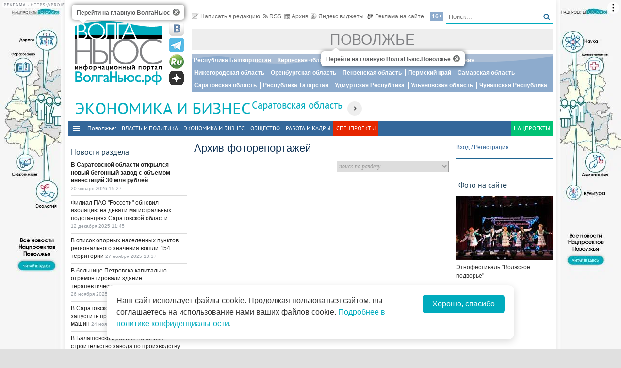

--- FILE ---
content_type: text/html; charset=utf-8
request_url: https://pfo.volga.news/saratov-economics/gallery
body_size: 17971
content:
<!DOCTYPE HTML>
<html>
<head >
    <meta charset="utf-8" />
    <meta http-equiv="X-UA-Compatible" content="IE=edge" />
        <meta name=viewport content="width=device-width, initial-scale=1, user-scalable=no" />
        

    <title>Архив фоторепортажей Экономика и бизнес - Волга Ньюс. Поволжье</title>

    <meta name="description" content="Архив фоторепортажей Экономика и бизнес на новостном портале Волга Ньюс. Поволжье">
<meta property="og:site_name" content="Волга Ньюс. Поволжье">
        <link rel="canonical" href="https://pfo.volga.news/saratov-economics/gallery">


    <meta name="yandex-verification" content="41b9271cb485dc8c" />
    <meta name="yandex-verification" content="4ee239a1da8ebb75" />
    <meta name="wmail-verification" content="278dcfe2fd7b721c3ec1661ee735e714" />
    <meta name="rp282f5da5e3c74af0ac5d33d3655050c4" content="23e7da1984094b73b0dd86bed1790a3e" />
    <meta name="1c53f70f67436348a5c7dd4bcbfb80a2" content="bdb8f57f1f2210f1d172c613954bd101" />
    <meta name="7799088e87d5587eb14290e143dde2c9" content="">
    <link rel="icon" type="image/x-icon" href="/Themes/vninform-pfo/Content/img/favicon.gif">
    <link rel="shortcut icon" type="image/x-icon" href="/Themes/vninform-pfo/Content/img/favicon.gif">
        <link href="/Themes/vninform-pfo/Content/main.min.css?v=20260107121429" rel="stylesheet" />
        <link href="/Themes/vninform-pfo/Content/responsive.min.css?v=20240908020106" rel="stylesheet" />
    
    

    <!--[if lt IE 9]>
        <link rel="stylesheet"  href="/Themes/vninform-pfo/Content/ie8.css?v=20190622085109"/>
        <script src="/Themes/vninform-pfo/Scripts/html5.js?v=20190622085116"></script>
        <script src="/Themes/vninform-pfo/Scripts/respond.js?v=20190622085116"></script>
    <![endif]-->
    <!--[if (gte IE 6)&(lte IE 8)]>
        <script src="/Themes/vninform-pfo/Scripts/selectivizr-min.js?v=20190622085116"></script>
    <![endif]-->
    <script>document.createElement("picture");</script>
    <script src="/Themes/vninform-pfo/Scripts/picturefill.min.js?v=20190622085116" async></script>
    <script>(function(){window.QOS = { appVersion: 'adaptive', mobileVersionUrl: '/common/setappversion?version=Adaptive&amp;redirectUrl=https%3A%2F%2Fpfo.volga.news%2Fsaratov-economics%2Fgallery', fullVersionUrl: '/common/setappversion?version=Full&amp;redirectUrl=https%3A%2F%2Fpfo.volga.news%2Fsaratov-economics%2Fgallery' };})();</script>
    <script>
        (function (i, s, o, g, r) {
            i['GoogleAnalyticsObject'] = r; i[r] = i[r] || function () {
                (i[r].q = i[r].q || []).push(arguments)
            }, i[r].l = 1 * new Date(); a = s.createElement(o),
                m = s.getElementsByTagName(o)[0]; a.async = 1; a.src = g; m.parentNode.insertBefore(a, m)
        })(window, document, 'script', 'https://www.google-analytics.com/analytics.js', 'ga');

        ga('create', 'UA-72427142-2', 'auto');
        ga('send', 'pageview');
        window.loadEvents = [];
    </script>
    <!-- Yandex.Metrika counter -->
    <script type="text/javascript">
        (function (m, e, t, r, i, k, a) {
            m[i] = m[i] || function () { (m[i].a = m[i].a || []).push(arguments) };
            m[i].l = 1 * new Date(); k = e.createElement(t), a = e.getElementsByTagName(t)[0], k.async = 1, k.src = r, a.parentNode.insertBefore(k, a)
        })
            (window, document, "script", "https://mc.yandex.ru/metrika/tag.js", "ym");

        ym(41584584, "init", {
            clickmap: true,
            trackLinks: true,
            accurateTrackBounce: true,
            webvisor: true
        });
    </script>
    <noscript><div><img src="https://mc.yandex.ru/watch/41584584" style="position:absolute; left:-9999px;" alt="" /></div></noscript>
    <!-- /Yandex.Metrika counter -->
    <!--LiveInternet counter-->
    <script type="text/javascript">
        new Image().src = "//counter.yadro.ru/hit;Volga-News?t18.6" +
            ";r" + escape(document.referrer) +
            ((typeof (screen) == "undefined") ? "" : ";s" + screen.width + "*" + screen.height + "*" + (screen.colorDepth ? screen.colorDepth : screen.pixelDepth)) +
            ";u" + escape(document.URL) +
            ";h" + escape(document.title.substring(0, 150)) +
            ";" + Math.random();
    </script>
    <!--/LiveInternet-->
</head>
<body>
    <div class="l-container">
        <div id="bnr1" class="g-banner" style="display: none;"></div>
        <header class="l-header">
            

<div class="h-header-wrapper"> 
    <div class="h-logo-container">
        <div class="b-datetime">
        </div>
        <div class="h-logo">
            <div class="b-logo" itemscope itemtype="http://schema.org/Organization">
    <a href="https://volga.news">
        <span content="/" itemprop="url"></span>
            <picture>
                <source srcset="/Themes/vninform-pfo/Content/img/logo.png" media="(min-width: 1024px)" />
                <source srcset="/Themes/vninform-pfo/Content/img/main-logo.png" media="(max-width: 1023px)" />
                <img title="Волга Ньюс. Поволжье" alt="Волга Ньюс. Поволжье" src="/Themes/vninform-pfo/Content/img/logo.png" itemprop="logo" />
            </picture>
    </a>
    <div class="b-logo-tooltips">
        <span data-title="Перейти на главную ВолгаНьюс" class="b-logo-tooltip b-logo-tooltip_home"></span>
        <span data-title="Перейти на главную ВолгаНьюс.Поволжье" class="b-logo-tooltip b-logo-tooltip_subdomain"></span>
    </div>
</div>


            <!--noindex-->
            <div class="b-social-network">
                
                <a class="i-vkontakte" rel="nofollow" href="https://vk.com/vninform" target="_blank" title="Мы в контакте"></a>
                <a class="i-telegram" rel="nofollow" href="https://t.me/vninform" target="_blank" title="Мы в telegram"></a>
                <a class="i-rutube" rel="nofollow" href="https://rutube.ru/channel/24207531/" target="_blank" title="Наш канал на rutube"></a>
                <a class="i-dzen" rel="nofollow" href="https://dzen.ru/volga.news" target="_blank" title="Мы в Дзен"></a>
            </div>
            <!--/noindex-->
        </div>
        <div class="b-weather"></div>
        <div class="b-search"></div>
        <div class="h-authorization"></div>
        <span class="menu-toggler menu-toggler_mobile">
            <span class="menu-toggler__icon"></span>
        </span>
    </div>
    <div class="h-header">
        <div class="h-top-header-level">
            <div class="b-search">
                <div class="resize" data-resize-places=".b-search">
                    <form method="GET" action="/content/search" class="b-search-form">
                        <input class="b-search__input" type="text" name="query" placeholder="Поиск..." />
                        <button class="b-search__submit" type="submit"><i class="g-icon g-icon_search"></i></button>
                    </form>
                    <span class="b-search__mobile-btn"><i class="g-icon g-icon_search_mobile"></i></span>
                    <span class="b-age">16+</span>
                </div>
            </div>
            <div class="b-top-links">
                <a class="b-top-link" rel="" href="mailto:info@vninform.ru" title="Написать в редакцию"><i class="g-icon g-icon_mailto"></i>Написать в редакцию</a> 
                <a class="b-top-link" rel="" href="https://volga.news/page/rss" title="Подписка на RSS"><i class="g-icon g-icon_rss"></i>RSS</a>
                <a class="b-top-link" rel="" href="/saratov-economics/archive/2026/1/20" title="Перейти в архив материалов"><i class="g-icon g-icon_archive"></i>Архив</a>
                <a class="b-top-link" rel="" href="https://volga.news/page/widgets" title="Виджеты"><i class="g-icon g-icon_ya-widgets"></i>Яндекс виджеты</a>
                <a class="b-top-link b-top-link_advertising" rel="" href="https://volga.news/page/advertisement" title="Реклама на сайте"><!--[if gte IE 9]><!--><i class="g-icon g-icon_advertising"></i><!--<![endif]-->Реклама на сайте</a>
            </div>
        </div>
        <div class="h-header-level">
                <a href="/" rel="" class="b-website-label">Поволжье</a>
        </div>
        <div class="h-header-level">
            <div class="b-menu-geotags">
                <ul class="">
        <li class="b-menu-item ">
                <a class="b-menu-link" rel="" href="/bashkortostan">Республика Башкортостан</a>

        </li>
        <li class="b-menu-item ">
                <a class="b-menu-link" rel="" href="/kirov">Кировская область</a>

        </li>
        <li class="b-menu-item ">
                <a class="b-menu-link" rel="" href="/mariel">Республика Марий Эл</a>

        </li>
        <li class="b-menu-item ">
                <a class="b-menu-link" rel="" href="/mordovia">Республика Мордовия</a>

        </li>
        <li class="b-menu-item ">
                <a class="b-menu-link" rel="" href="/nizhnij-novgorod">Нижегородская область</a>

        </li>
        <li class="b-menu-item ">
                <a class="b-menu-link" rel="" href="/orenburg">Оренбургская область</a>

        </li>
        <li class="b-menu-item ">
                <a class="b-menu-link" rel="" href="/penza">Пензенская область</a>

        </li>
        <li class="b-menu-item ">
                <a class="b-menu-link" rel="" href="/perm">Пермский край</a>

        </li>
        <li class="b-menu-item ">
                <a class="b-menu-link" rel="" href="https://volga.news">Самарская область</a>

        </li>
        <li class="b-menu-item active">
                <a class="b-menu-link" rel="" href="/saratov">Саратовская область</a>

        </li>
        <li class="b-menu-item ">
                <a class="b-menu-link" rel="" href="/tatarstan">Республика Татарстан</a>

        </li>
        <li class="b-menu-item ">
                <a class="b-menu-link" rel="" href="/udmurtija">Удмуртская Республика</a>

        </li>
        <li class="b-menu-item ">
                <a class="b-menu-link" rel="" href="/ulyanovsk">Ульяновская область</a>

        </li>
        <li class="b-menu-item ">
                <a class="b-menu-link" rel="" href="/chuvashia">Чувашская Республика</a>

        </li>

</ul>



            </div>
        </div>
        <div class="h-header-level h-high-priority">
            <span class="b-high-priority__header top-tab top-tab_main active"></span>
<div class="b-high-priority">
        <a class="b-high-priority__item" href="/article/778835.html">
            В Саратовской области открылся новый бетонный завод с объемом инвестиций 30 млн рублей
        </a>
        <a class="b-high-priority__item" href="/article/772845.html">
            В список опорных населенных пунктов регионального значения вошли 154 территории
        </a>
        <a class="b-high-priority__item" href="/article/772706.html">
            В больнице Петровска капитально отремонтировали здание терапевтического корпуса
        </a>
        <a class="b-high-priority__item" href="/article/772434.html">
            В Саратовской области планируют запустить производство дождевальных машин
        </a>
        <a class="b-high-priority__item" href="/article/772192.html">
            В Балашовском районе началось строительство завода по производству рыбных кормов с инвестициями 1,5 млрд рублей
        </a>
</div>
            <div class="h-breaking-news"></div>
        </div>
    </div>
</div>

    <h1 class="g-section__title_inner">
            <span>Экономика и бизнес</span>

            <sup class="g-section__subtitle">
                <a href="/saratov">Саратовская область</a>
            </sup>
        
                <span class="g-section__title-menu">
                    <span class="b-menu-item-toggler"><i class="g-icon g-icon_down-arrow"></i></span>
                    <ul class="">
        <li class="b-menu-item ">
                <a class="b-menu-link" rel="" href="/saratov-politics">Власть и политика</a>

        </li>
        <li class="b-menu-item ">
                <a class="b-menu-link" rel="" href="/saratov-economics">Экономика и бизнес</a>

        </li>
        <li class="b-menu-item ">
                <a class="b-menu-link" rel="" href="/saratov-society">Общество</a>

        </li>

</ul>



                </span>
    </h1>


<div class="h-menu">
    <span class="menu-toggler">
        <span class="nav-item-line"></span>
        <span class="nav-item-line"></span>
        <span class="nav-item-line"></span>
    </span>
    <div class="b-menu-main">
        <nav>
            <span class="b-menu-main__title">Поволжье:</span>
            <ul class="">
        <li class="b-menu-item ">
                <a class="b-menu-link" rel="" href="/politics">Власть и политика</a>

        </li>
        <li class="b-menu-item ">
                <a class="b-menu-link" rel="" href="/economics">Экономика и бизнес</a>

        </li>
        <li class="b-menu-item ">
                <a class="b-menu-link" rel="" href="/society">Общество</a>

        </li>
        <li class="b-menu-item ">
                <a class="b-menu-link" rel="" href="https://volga.news/work-staff">Работа и Кадры</a>

        </li>

        <li class="b-spec-projects b-menu-item">
            <a href="https://volga.news/page/specprojects" class="b-menu-link" rel="saratov-economics">Спецпроекты</a>
            <ul class="b-projects-menu">
                <li class="b-projects-menu__item">
                    <a href="https://volga.news/summary-2025">Итоги года 2025</a>
                </li>
                <li class="b-projects-menu__item">
                    <a href="https://pervootkrivateli.volga.news">Первооткрыватели</a>
                </li>  
                <li class="b-projects-menu__item">
                    <a href="https://volonterysvo.volga.news">Волонтеры СВО</a>
                </li>
                
                
                <li class="b-projects-menu__item">
                    <a href="https://cifra.volga.news/">Цифра</a>
                </li>
                <li class="b-projects-menu__item">
                    <a href="https://volga.news/apc-food-industry">АПК и пищепром</a>
                </li>
                
                <li class="b-projects-menu__item">
                    <a href="https://volga.news/fec-chemistry-2026">ТЭК и Химия Поволжья</a>
                </li>
                <li class="b-projects-menu__item">
                    <a href="https://psb-space.tilda.ws/" target="_blank">Космос наш</a>
                </li>
                <li class="b-projects-menu__item">
                    <a href="https://projects.volga.news">Нацпроекты</a>
                </li>
                <li class="b-projects-menu__item">
                    <a href="https://volga.news/page/specprojects" class="b-projects-menu__more">Архив спецпроектов</a>
                </li>
            </ul>
        </li>
        <li class="last b-menu-item">
            <a class="b-menu-link" href="https://projects.volga.news" rel="external">Нацпроекты</a>
        </li>
</ul>



        </nav>
    </div>
</div>
        </header>
        


<div class="l-content-wrapper g-clearfix">
    <div class="l-content-center">
        <div class="l-content-center__inner">
            

<div class="b-content__list">
    <h3 class="g-section__subtitle_inner">
        Архив фоторепортажей
    </h3>
    <div class="b-archive-filter b-archive-filter_gallery g-clearfix">
        


 <select class="b-section-filter">
        <option value="homepage" class="first">поиск по разделу...</option>
          <option value="homepage">Главная</option>      
                       <option value="politics">--Власть и политика</option>   
                       <option value="economics">--Экономика и бизнес</option>   
                       <option value="society">--Общество</option>   
                       <option value="bashkortostan">--Республика Башкортостан</option>   
                                   <option value="bashkortostan-politics">----Власть и политика</option> 
                                   <option value="bashkortostan-economics">----Экономика и бизнес</option> 
                                   <option value="bashkortostan-society">----Общество</option> 
                       <option value="tatarstan">--Республика Татарстан</option>   
                                   <option value="tatarstan-politics">----Власть и политика</option> 
                                   <option value="tatarstan-economics">----Экономика и бизнес</option> 
                                   <option value="tatarstan-society">----Общество</option> 
                       <option value="nizhnij-novgorod">--Нижегородская область</option>   
                                   <option value="nizhnij-novgorod-politics">----Власть и политика</option> 
                                   <option value="nizhnij-novgorod-economics">----Экономика и бизнес</option> 
                                   <option value="nizhnij-novgorod-society">----Общество</option> 
                       <option value="samara">--Самарская область</option>   
                       <option value="perm">--Пермский край</option>   
                                   <option value="perm-politics">----Власть и политика</option> 
                                   <option value="perm-economics">----Экономика и бизнес</option> 
                                   <option value="perm-society">----Общество</option> 
                       <option value="saratov">--Саратовская область</option>   
                                   <option value="saratov-politics">----Власть и политика</option> 
                                   <option value="saratov-economics">----Экономика и бизнес</option> 
                                   <option value="saratov-society">----Общество</option> 
                       <option value="orenburg">--Оренбургская область</option>   
                                   <option value="orenburg-politics">----Власть и политика</option> 
                                   <option value="orenburg-economics">----Экономика и бизнес</option> 
                                   <option value="orenburg-society">----Общество</option> 
                       <option value="udmurtija">--Удмуртская Республика</option>   
                                   <option value="udmurtija-politics">----Власть и политика</option> 
                                   <option value="udmurtija-economics">----Экономика и бизнес</option> 
                                   <option value="udmurtija-society">----Общество</option> 
                       <option value="penza">--Пензенская область</option>   
                                   <option value="penza-politics">----Власть и политика</option> 
                                   <option value="penza-economics">----Экономика и бизнес</option> 
                                   <option value="penza-society">----Общество</option> 
                       <option value="kirov">--Кировская область</option>   
                                   <option value="kirov-politics">----Власть и политика</option> 
                                   <option value="kirov-economics">----Экономика и бизнес</option> 
                                   <option value="kirov-society">----Общество</option> 
                       <option value="ulyanovsk">--Ульяновская область</option>   
                                   <option value="ulyanovsk-politics">----Власть и политика</option> 
                                   <option value="ulyanovsk-economics">----Экономика и бизнес</option> 
                                   <option value="ulyanovsk-society">----Общество</option> 
                       <option value="chuvashia">--Чувашская Республика</option>   
                                   <option value="chuvashia-politics">----Власть и политика</option> 
                                   <option value="chuvashia-economics">----Экономика и бизнес</option> 
                                   <option value="chuvashia-society">----Общество</option> 
                       <option value="mordovia">--Республика Мордовия</option>   
                                   <option value="mordovia-politics">----Власть и политика</option> 
                                   <option value="mordovia-economics">----Экономика и бизнес</option> 
                                   <option value="mordovia-society">----Общество</option> 
                       <option value="mariel">--Республика Марий Эл</option>   
                                   <option value="mariel-politics">----Власть и политика</option> 
                                   <option value="mariel-economics">----Экономика и бизнес</option> 
                                   <option value="mariel-society">----Общество</option> 
                       <option value="novosti-partnerov">--Новости компаний</option>   
                       <option value="preobrazhenie-sela">--Преображение села. Поволжье</option>   
                       <option value="road-construction">--Дорожное строительство в Поволжье</option>   
                       <option value="apc-food-industry-2025">--Апк и Пищепром Поволжья</option>   
    
    </select>
    </div>
    

<div id="b-gallery-list" class="b-gallery-list" data-type="gallery">
        
        <div class="g-grid2">        
        </div>
        
</div>


</div>


            <div id="bnr9" class="g-banner" style="display: none;"></div>
            

<div class="b-social-widgets">
    <!-- VK Widget -->
    <script src="https://vk.com/js/api/openapi.js?169" type="text/javascript"></script>
    <div id="vk_groups" ></div>

    <script>
        VK.Widgets.Group("vk_groups", { mode: 3, width: "auto", height: "300", color1: 'FFFFFF', color2: '2B587A', color3: '5B7FA6' }, 21758864);
    </script>
    
</div>

            
        </div>
    </div>
    <div class="l-content-left">
        <div id="bnr3" class="g-banner" style="display: none;"></div>
        <div class="h-breaking-news">
<section class="b-breaking-news resize" data-resize-places=".h-breaking-news">
   <h2 class="g-section__title top-tab top-tab_news">Новости раздела</h2>
   <div class="b-breaking-news__intro">
       

<ul class="b-news__list">
            <li class="b-news-item">
                <div class="b-news-item__title g-bold">
                    <a href="/article/778835.html">
                        В Саратовской области открылся новый бетонный завод с объемом инвестиций 30 млн рублей
                    </a>
                </div>
                <time datetime="2026-01-20T15:27+04:00" class="b-news-item__time g-nowrap">
                    20 января 2026 15:27
                </time>
            </li>
            <li class="b-news-item">
                <div class="b-news-item__title">
                    <a href="/article/774831.html">
                        Филиал ПАО &quot;Россети&quot; обновил изоляцию на девяти магистральных подстанциях Саратовской области
                    </a>
                </div>
                <time datetime="2025-12-12T11:45+04:00" class="b-news-item__time g-nowrap">
                    12 декабря 2025 11:45
                </time>
            </li>
            <li class="b-news-item">
                <div class="b-news-item__title">
                    <a href="/article/772845.html">
                        В список опорных населенных пунктов регионального значения вошли 154 территории
                    </a>
                </div>
                <time datetime="2025-11-27T10:37+04:00" class="b-news-item__time g-nowrap">
                    27 ноября 2025 10:37
                </time>
            </li>
            <li class="b-news-item">
                <div class="b-news-item__title">
                    <a href="/article/772706.html">
                        В больнице Петровска капитально отремонтировали здание терапевтического корпуса
                    </a>
                </div>
                <time datetime="2025-11-26T11:07+04:00" class="b-news-item__time g-nowrap">
                    26 ноября 2025 11:07
                </time>
            </li>
            <li class="b-news-item">
                <div class="b-news-item__title">
                    <a href="/article/772434.html">
                        В Саратовской области планируют запустить производство дождевальных машин
                    </a>
                </div>
                <time datetime="2025-11-24T16:26+04:00" class="b-news-item__time g-nowrap">
                    24 ноября 2025 16:26
                </time>
            </li>
            <li class="b-news-item">
                <div class="b-news-item__title">
                    <a href="/article/772192.html">
                        В Балашовском районе началось строительство завода по производству рыбных кормов с инвестициями 1,5 млрд рублей
                    </a>
                </div>
                <time datetime="2025-11-21T11:16+04:00" class="b-news-item__time g-nowrap">
                    21 ноября 2025 11:16
                </time>
            </li>
            <li class="b-news-item">
                <div class="b-news-item__title">
                    <a href="/article/771849.html">
                        &quot;Балтекс&quot; инвестирует более 1 млрд руб. в модернизацию текстильного производства в Саратовской области 
                    </a>
                </div>
                <time datetime="2025-11-18T15:24+04:00" class="b-news-item__time g-nowrap">
                    18 ноября 2025 15:24
                </time>
            </li>
            <li class="b-news-item">
                <div class="b-news-item__title">
                    <a href="/article/770641.html">
                        Между &quot;Саратовгорэлектротрансом&quot; и подрядчиком строительства трамвайных сетей заключено мировое соглашение
                    </a>
                </div>
                <time datetime="2025-11-07T08:25+04:00" class="b-news-item__time g-nowrap">
                    07 ноября 2025 08:25
                </time>
            </li>
            <li class="b-news-item">
                <div class="b-news-item__title">
                    <a href="/article/769235.html">
                        Московский подрядчик оспаривает расторжение контракта на строительство трамвайных сетей в Саратове
                    </a>
                </div>
                <time datetime="2025-10-23T08:35+04:00" class="b-news-item__time g-nowrap">
                    23 октября 2025 08:35
                </time>
            </li>
            <li class="b-news-item">
                <div class="b-news-item__title">
                    <a href="/article/768201.html">
                        В Энгельсе открылся производственный комплекс по выпуску крупногабаритного газорегулирующего оборудования
                    </a>
                </div>
                <time datetime="2025-10-13T14:58+04:00" class="b-news-item__time g-nowrap">
                    13 октября 2025 14:58
                </time>
            </li>
            <li class="b-news-item">
                <div class="b-news-item__title">
                    <a href="/article/767914.html">
                        Саратовское предприятие разработало импортозамещающий полимерный материал 
                    </a>
                </div>
                <time datetime="2025-10-09T13:56+04:00" class="b-news-item__time g-nowrap">
                    09 октября 2025 13:56
                </time>
            </li>
            <li class="b-news-item">
                <div class="b-news-item__title g-bold">
                    <a href="/article/767395.html">
                        Саратовские аграрии собрали более 1 млн тонн подсолнечника
                    </a>
                </div>
                <time datetime="2025-10-03T12:53+04:00" class="b-news-item__time g-nowrap">
                    03 октября 2025 12:53
                </time>
            </li>
            <li class="b-news-item">
                <div class="b-news-item__title">
                    <a href="/article/766937.html">
                        В Саратовской области открыто производство органических удобрений 
                    </a>
                </div>
                <time datetime="2025-09-30T10:04+04:00" class="b-news-item__time g-nowrap">
                    30 сентября 2025 10:04
                </time>
            </li>
            <li class="b-news-item">
                <div class="b-news-item__title">
                    <a href="/article/765855.html">
                        В Энгельсе запущено производство новых бытовых газовых котлов
                    </a>
                </div>
                <time datetime="2025-09-23T10:20+04:00" class="b-news-item__time g-nowrap">
                    23 сентября 2025 10:20
                </time>
            </li>
            <li class="b-news-item">
                <div class="b-news-item__title">
                    <a href="/article/765977.html">
                        В Энгельсе началось строительство экопарка
                    </a>
                </div>
                <time datetime="2025-09-19T16:50+04:00" class="b-news-item__time g-nowrap">
                    19 сентября 2025 16:50
                </time>
            </li>
            <li class="b-news-item">
                <div class="b-news-item__title">
                    <a href="/article/764662.html">
                        В Саратове планируют построить цифровой завод по производству высокоэффективных раздаточных коробок грузовых автомобилей
                    </a>
                </div>
                <time datetime="2025-09-05T15:26+04:00" class="b-news-item__time g-nowrap">
                    05 сентября 2025 15:26
                </time>
            </li>
            <li class="b-news-item">
                <div class="b-news-item__title">
                    <a href="/article/764306.html">
                        В Саратовской области расширяют производство по изготовлению матрасов
                    </a>
                </div>
                <time datetime="2025-09-02T15:46+04:00" class="b-news-item__time g-nowrap">
                    02 сентября 2025 15:46
                </time>
            </li>
            <li class="b-news-item">
                <div class="b-news-item__title">
                    <a href="/article/763218.html">
                        В Саратовской области создают импортозамещающее производство
                    </a>
                </div>
                <time datetime="2025-08-22T16:02+04:00" class="b-news-item__time g-nowrap">
                    22 августа 2025 16:02
                </time>
            </li>
            <li class="b-news-item">
                <div class="b-news-item__title">
                    <a href="/article/762847.html">
                        В Саратовской области зацвели первые лавандовые поля
                    </a>
                </div>
                <time datetime="2025-08-19T15:32+04:00" class="b-news-item__time g-nowrap">
                    19 августа 2025 15:32
                </time>
            </li>
            <li class="b-news-item">
                <div class="b-news-item__title">
                    <a href="/article/762329.html">
                        Льготные микрозаймы для креативного бизнеса запустили в Саратовской области
                    </a>
                </div>
                <time datetime="2025-08-13T15:53+04:00" class="b-news-item__time g-nowrap">
                    13 августа 2025 15:53
                </time>
            </li>
            <li class="b-news-item">
                <div class="b-news-item__title">
                    <a href="/article/762045.html">
                        Балашовская птицефабрика проводит крупную модернизацию для увеличения производства яиц
                    </a>
                </div>
                <time datetime="2025-08-11T10:02+04:00" class="b-news-item__time g-nowrap">
                    11 августа 2025 10:02
                </time>
            </li>
            <li class="b-news-item">
                <div class="b-news-item__title">
                    <a href="/article/761712.html">
                        В Красноармейском районе Саратовской области построят глэмпинг-парк
                    </a>
                </div>
                <time datetime="2025-08-06T15:38+04:00" class="b-news-item__time g-nowrap">
                    06 августа 2025 15:38
                </time>
            </li>
            <li class="b-news-item">
                <div class="b-news-item__title">
                    <a href="https://volga.news/article/761410.html">
                        Сызранский &quot;Тяжмаш&quot; выкупил &quot;дочку&quot; немецкого концерна Voith
                    </a>
                </div>
                <time datetime="2025-08-04T11:06+04:00" class="b-news-item__time g-nowrap">
                    04 августа 2025 11:06
                </time>
            </li>
            <li class="b-news-item">
                <div class="b-news-item__title">
                    <a href="/article/761195.html">
                        В Калининском районе Саратовской области реализуется 21 инвестпроект с общим объемом инвестиций свыше 1 млрд рублей
                    </a>
                </div>
                <time datetime="2025-07-31T15:25+04:00" class="b-news-item__time g-nowrap">
                    31 июля 2025 15:25
                </time>
            </li>
            <li class="b-news-item">
                <div class="b-news-item__title">
                    <a href="/article/757651.html">
                        В Марксовском районе построили глэмпинг с умной баней
                    </a>
                </div>
                <time datetime="2025-07-03T15:41+04:00" class="b-news-item__time g-nowrap">
                    03 июля 2025 15:41
                </time>
            </li>
            <li class="b-news-item">
                <div class="b-news-item__title">
                    <a href="/article/756488.html">
                        Московский инновационный кластер поможет Саратовской области развивать технологические проекты
                    </a>
                </div>
                <time datetime="2025-06-23T16:05+04:00" class="b-news-item__time g-nowrap">
                    23 июня 2025 16:05
                </time>
            </li>
            <li class="b-news-item">
                <div class="b-news-item__title">
                    <a href="/article/756234.html">
                        В Поволжье ускорят цифровизацию туристической отрасли
                    </a>
                </div>
                <time datetime="2025-06-20T14:19+04:00" class="b-news-item__time g-nowrap">
                    20 июня 2025 14:19
                </time>
            </li>
            <li class="b-news-item">
                <div class="b-news-item__title">
                    <a href="/article/755125.html">
                        Саратовским предприятиям помогут развить сотрудничество с крупными госкорпорациями
                    </a>
                </div>
                <time datetime="2025-06-09T15:18+04:00" class="b-news-item__time g-nowrap">
                    09 июня 2025 15:18
                </time>
            </li>
            <li class="b-news-item">
                <div class="b-news-item__title">
                    <a href="/article/754180.html">
                        В Саратовской области высадили лавандовые поля 
                    </a>
                </div>
                <time datetime="2025-05-30T15:37+04:00" class="b-news-item__time g-nowrap">
                    30 мая 2025 15:37
                </time>
            </li>
            <li class="b-news-item">
                <div class="b-news-item__title">
                    <a href="/article/752736.html">
                        В Аткарском районе модернизируют цех по производству подсолнечного масла и построят современную ферму
                    </a>
                </div>
                <time datetime="2025-05-16T16:00+04:00" class="b-news-item__time g-nowrap">
                    16 мая 2025 16:00
                </time>
            </li>
            <li class="b-news-item">
                <div class="b-news-item__title">
                    <a href="/article/752397.html">
                        В Саратовской области запустят производство теплиц и светопрозрачных конструкций
                    </a>
                </div>
                <time datetime="2025-05-13T09:56+04:00" class="b-news-item__time g-nowrap">
                    13 мая 2025 09:56
                </time>
            </li>
            <li class="b-news-item">
                <div class="b-news-item__title">
                    <a href="/article/751406.html">
                        Саратовское предприятие участвует в строительстве крупного газохимического комплекса в Ленинградской области
                    </a>
                </div>
                <time datetime="2025-04-29T11:31+04:00" class="b-news-item__time g-nowrap">
                    29 апреля 2025 11:31
                </time>
            </li>

</ul>

       <a class="b-news__allnews" href="/homepage">Все новости</a>
    </div>
</section>        </div>
        
<div id="bnr5" class="g-banner" style="display: none;"></div>
<div id="yandex_ad_l_1"></div>


<div class="h-activity">
    

<div id="b-activity-indexes" class="b-popular-indexes">
    <div class="g-section__title">
        Индексы ВолгаНьюс
    </div>
    <div class="b-indexes__title-sub">
        <span>активность</span> 
        <div class="b-indexes__popup">
            <p>
                <span>Активность</span> - количество публикаций с упоминанием субъекта за определенный период времени.
            </p>
        </div>
    </div>
    <div class="b-indexes__filter">
        <div class="b-indexes__type">
            <span class="b-indexes__type-item b-indexes__selected">Общие</span>
            <span data-id="bd7a101a-abbd-461c-94a7-014b98220b61" class="b-indexes__type-item">Персоны</span>
            <span data-id="d67eb35b-09b7-40bf-9317-014b9821f081" class="b-indexes__type-item">Организации</span>
        </div>
        <div class="b-indexes__period">
            <span data-period="week" class="b-indexes__period-item b-indexes__selected">неделя</span>
            <span data-period="month" class="b-indexes__period-item">месяц</span>
            <span data-period="year" class="b-indexes__period-item">год</span>
        </div>
    </div>
    <div class="b-indexes">
        <ul class="b-indexes__list">
        </ul>
            <span class="b-indexes__more">Топ 100</span>
    </div>

</div>


</div>
<div class="h-popularity">
    

<div id="b-popularity-indexes" class="b-popular-indexes">
    <div class="g-section__title">
        Индексы ВолгаНьюс
    </div>
    <div class="b-indexes__title-sub">
        <span>популярность</span>
        <div class="b-indexes__popup">
            <p>
                <span>Популярность</span> - количество посещений публикаций с упоминанием субъекта за определенный период времени.
            </p>
        </div>
    </div>
    <div class="b-indexes__filter">
        <div class="b-indexes__type">
            <span class="b-indexes__type-item b-indexes__selected">Общие</span>
            <span data-id="bd7a101a-abbd-461c-94a7-014b98220b61" class="b-indexes__type-item">Персоны</span>
            <span data-id="d67eb35b-09b7-40bf-9317-014b9821f081" class="b-indexes__type-item">Организации</span>
        </div>
        <div class="b-indexes__period">
            <span data-period="week" class="b-indexes__period-item b-indexes__selected">неделя</span>
            <span data-period="month" class="b-indexes__period-item">месяц</span>
            <span data-period="year" class="b-indexes__period-item">год</span>
        </div>
    </div>
    <div class="b-indexes">
        <ul class="b-indexes__list">
        </ul>
            <span class="b-indexes__more">Топ 100</span>
    </div>
</div>


</div>
<div class="h-calendar h-widget">
    <div class="g-section__title">
        Архив
    </div>
    

<div class="b-calendar">
    <div class="b-calendar__selector">
        <select class="b-calendar__month-control" id="month" name="month"><option selected="selected" value="1">Январь</option>
<option value="2">Февраль</option>
<option value="3">Март</option>
<option value="4">Апрель</option>
<option value="5">Май</option>
<option value="6">Июнь</option>
<option value="7">Июль</option>
<option value="8">Август</option>
<option value="9">Сентябрь</option>
<option value="10">Октябрь</option>
<option value="11">Ноябрь</option>
<option value="12">Декабрь</option>
</select>

        <select class="b-calendar__year-control" id="year" name="year"><option selected="selected" value="2026">2026</option>
<option value="2025">2025</option>
<option value="2024">2024</option>
<option value="2023">2023</option>
<option value="2022">2022</option>
<option value="2021">2021</option>
<option value="2020">2020</option>
<option value="2019">2019</option>
<option value="2018">2018</option>
<option value="2017">2017</option>
<option value="2016">2016</option>
<option value="2015">2015</option>
<option value="2014">2014</option>
<option value="2013">2013</option>
<option value="2012">2012</option>
<option value="2011">2011</option>
<option value="2010">2010</option>
<option value="2009">2009</option>
<option value="2008">2008</option>
<option value="2007">2007</option>
<option value="2006">2006</option>
<option value="2005">2005</option>
<option value="2004">2004</option>
<option value="2003">2003</option>
<option value="2002">2002</option>
<option value="2001">2001</option>
<option value="2000">2000</option>
</select>
    </div>

    <table class="b-calendar__calendar">
        <tbody>
            <tr class="b-calendar__head">
                    <th>
                        Пн
                    </th>
                    <th>
                        Вт
                    </th>
                    <th>
                        Ср
                    </th>
                    <th>
                        Чт
                    </th>
                    <th>
                        Пт
                    </th>
                    <th>
                        Сб
                    </th>
                    <th>
                        Вс
                    </th>
            </tr>
                <tr class="b-calendar__row">
                            <td class="disabled b-calendar__ever" data-date="2025/12/29">
                                29
                            </td>
                            <td class="disabled b-calendar__ever" data-date="2025/12/30">
                                30
                            </td>
                            <td class="disabled b-calendar__ever" data-date="2025/12/31">
                                31
                            </td>
                            <td class="disabled " data-date="2026/01/01">
                                1
                            </td>
                            <td class="disabled " data-date="2026/01/02">
                                2
                            </td>
                            <td class="disabled " data-date="2026/01/03">
                                3
                            </td>
                            <td class="disabled " data-date="2026/01/04">
                                4
                            </td>
                </tr>
                <tr class="b-calendar__row">
                            <td class="disabled " data-date="2026/01/05">
                                5
                            </td>
                            <td class="disabled " data-date="2026/01/06">
                                6
                            </td>
                            <td class="disabled " data-date="2026/01/07">
                                7
                            </td>
                            <td class="disabled " data-date="2026/01/08">
                                8
                            </td>
                            <td class="disabled " data-date="2026/01/09">
                                9
                            </td>
                            <td class="disabled " data-date="2026/01/10">
                                10
                            </td>
                            <td class="disabled " data-date="2026/01/11">
                                11
                            </td>
                </tr>
                <tr class="b-calendar__row">
                            <td class="disabled " data-date="2026/01/12">
                                12
                            </td>
                            <td class="disabled " data-date="2026/01/13">
                                13
                            </td>
                            <td class="disabled " data-date="2026/01/14">
                                14
                            </td>
                            <td class="disabled " data-date="2026/01/15">
                                15
                            </td>
                            <td class="disabled " data-date="2026/01/16">
                                16
                            </td>
                            <td class="disabled " data-date="2026/01/17">
                                17
                            </td>
                            <td class="disabled " data-date="2026/01/18">
                                18
                            </td>
                </tr>
                <tr class="b-calendar__row">
                            <td class="disabled " data-date="2026/01/19">
                                19
                            </td>
                            <td class=" b-calendar__hascontents" data-date="2026/01/20">
                                <a href="/saratov-economics/archive/2026/1/20" data-date="2026/01/20">20</a>
                            </td>
                            <td class="disabled " data-date="2026/01/21">
                                21
                            </td>
                            <td class="disabled " data-date="2026/01/22">
                                22
                            </td>
                            <td class="disabled " data-date="2026/01/23">
                                23
                            </td>
                            <td class="disabled b-calendar__current" data-date="2026/01/24">
                                24
                            </td>
                            <td class="disabled " data-date="2026/01/25">
                                25
                            </td>
                </tr>
                <tr class="b-calendar__row">
                            <td class="disabled " data-date="2026/01/26">
                                26
                            </td>
                            <td class="disabled " data-date="2026/01/27">
                                27
                            </td>
                            <td class="disabled " data-date="2026/01/28">
                                28
                            </td>
                            <td class="disabled " data-date="2026/01/29">
                                29
                            </td>
                            <td class="disabled " data-date="2026/01/30">
                                30
                            </td>
                            <td class="disabled " data-date="2026/01/31">
                                31
                            </td>
                            <td class="disabled b-calendar__ever" data-date="2026/02/01">
                                1
                            </td>
                </tr>
        </tbody>
    </table>
</div>


</div>
    </div>
    <div class="l-content-right">
        
<div class="h-authorization">
    <!--Donut#[base64]#--><div class="b-authorization resize" data-resize-places=".h-authorization">
    <span class="b-authorization__link"></span>
        <div class="b-authorization__login">
            <div class="b-authorization__controls">
                <a class="b-authorization__link">Вход / Регистрация</a>
            </div>
        </div>
</div>

<!--EndDonut-->
</div>
<div id="bnr4" class="g-banner" style="display: none;"></div>

<div class="h-poll">
    



</div>
<div class="h-poll">
    



</div>
<div id="yandex_ad_r_1"></div>
<div id="bnr12" class="g-banner" style="display: none;"></div>
<div class="h-latest-comments">
    


</div>
<div id="bnr7" class="g-banner" style="display: none;"></div>
    <section class="b-section_galleries">
        <h3 class="g-section__title">
            <a href="/saratov-economics/gallery">Фото на сайте</a> 
        </h3>
            <div class="b-top-gallery">
                <figure>
                    <div class="b-top-gallery__photo g-responsive">
                        <a class="b-top-gallery__img-link" href="/gallery/592633.html">
                                <picture>
                                    <!--[if IE 9]><video style="display: none;"><![endif]-->
                                    <source srcset="https://st.volga.news/image/w250/91bd58c5-835b-4083-aa25-017c08503588.jpg" media="(min-width: 1601px)" />
                                    <source srcset="https://st.volga.news/image/w200/91bd58c5-835b-4083-aa25-017c08503588.jpg" media="(max-width: 1600px) and (min-width: 1024px)" />
                                    <source srcset="https://st.volga.news/image/w400/h300/fixed/91bd58c5-835b-4083-aa25-017c08503588.jpg" media="(max-width: 1023px) and (min-width: 651px)" />
                                    <source srcset="https://st.volga.news/image/w660/h480/fixed/91bd58c5-835b-4083-aa25-017c08503588.jpg" media="(max-width: 650px)" />
                                    <!--[if IE 9]></video><![endif]-->
                                    <img alt="Этнофестиваль &quot;Волжское подворье&quot;" class="b-gallery__img" src="https://st.volga.news/image/w200/91bd58c5-835b-4083-aa25-017c08503588.jpg" />
                                </picture>
                            <p class="b-top-gallery__title">
                                <span>Этнофестиваль &quot;Волжское подворье&quot;</span>
                                <i class="g-icon g-icon_gallery_announce"></i>
                        </p>
                        </a>
                    </div>
                </figure>
            </div>
        <a class="b-section_galleries__link" href="/saratov-economics/gallery">Все фотогалереи</a> 
    </section>

    </div>
</div>

        <div id="yandex_ad3"></div>
        <footer class="l-footer">
            

<div class="b-menu-footer">
     <ul class="">
        <li class="b-menu-item ">
                <a class="b-menu-link" rel="" href="https://volga.news/page/feedback">Контакты</a>

        </li>
        <li class="b-menu-item ">
                <a class="b-menu-link" rel="" href="https://volga.news/page/redaction">Редакция</a>

        </li>
        <li class="b-menu-item ">
                <a class="b-menu-link" rel="" href="https://volga.news/page/restrictions">Информация об ограничениях</a>

        </li>
        <li class="b-menu-item ">
                <a class="b-menu-link" rel="" href="https://volga.news/page/advertisement">Реклама на портале</a>

        </li>
        <li class="b-menu-item ">
                <a class="b-menu-link" rel="" href="https://volga.news/page/rss">RSS</a>

        </li>
        <li class="b-menu-item ">
                <a class="b-menu-link" rel="" href="/sitemap">Карта портала</a>

        </li>
        <li class="b-menu-item ">
                <a class="b-menu-link" rel="" href="https://volga.news/page/privacy-policy">Политика конфиденциальности</a>

        </li>
        <li class="b-menu-item ">
                <a class="b-menu-link" rel="" href="/novosti-partnerov">Новости компаний</a>

        </li>

</ul>



</div>
<div class="h-copyright">
	<div class="b-copyright">
		<p class="b-info">
			«Волга Ньюс» © Самара. 2009-2026. Все права на материалы, опубликованные на портале «Волга Ньюс», защищены.
			Полное либо частичное воспроизведение любых материалов допускается с обязательной прямой гиперссылкой на страницу ресурса volga.news,
			с которой заимствован материал. <a rel="nofollow" href="https://volga.news/page/restrictions">Подробнее</a>.
		</p>
		<p class="b-support">
			Техническая поддержка - ООО «Медиасервис»
		</p>
		<p class="b-info_registr">Наименование (название) издания: сетевое издание «Информационный портал «Волга Ньюс».</p>
		<p class="b-info_registr">Свидетельство о регистрации СМИ: <a href="https://st.volga.news/image/b577686d-369c-41f9-9d44-01533b94e92e.jpg" target="_blank">Эл № ФС77-59041 от 18 августа 2014 года</a> выдано Федеральной службой по надзору в сфере связи, информационных технологий и массовых коммуникаций (Роскомнадзором).</p>
		<p class="b-info_registr">Учредитель (соучредитель): ООО «Медиасервис».</p>
		<p class="b-info_registr">Главный редактор: Сидоров А.Н.</p>
		<p class="b-info_registr">Электронная почта редакции: info@vninform.ru.</p>
		<p class="b-info_registr">Телефон редакции: (846) 30-30-245.</p>
		<p class="b-info_registr">Ресурс может содержать материалы <span class="g-bold">16+</span></p>
	</div>
</div>
<!--noindex-->
<!--<div class="b-partners">
    <a rel="nofollow" href="http://www.samregion.ru/" target="_blank">
        <img width="88" height="31" src="/Themes/vninform-pfo/Content/img/banners/government_8831.gif" alt="">
    </a>
    <a rel="nofollow" href="http://www.riasamara.ru/" target="_blank">
        <img width="88" height="31" src="/Themes/vninform-pfo/Content/img/banners/ria_8831.png" alt="">
    </a>
    <a rel="nofollow" href="http://www.reporter63.ru" target="_blank">
        <img width="88" height="31" src="/Themes/vninform-pfo/Content/img/banners/reporter-88x31.gif" alt="">
    </a>
    <a rel="nofollow" href="//orphus.ru" id="orphus" target="_blank"><img alt="Система Orphus" width="88" height="31" src="/Themes/vninform-pfo/Content/img/orphus.gif" /></a>-->
    <!--LiveInternet logo-->
    <!--<a href="https://www.liveinternet.ru/click" rel="nofollow" target="_blank">
        <img src="https://counter.yadro.ru/logo?52.6" title="LiveInternet: показано число просмотров и посетителей за 24 часа" alt="" border="0" width="88" height="31"/>
    </a>-->
    <!--/LiveInternet-->
<!--</div>-->
<!--/noindex-->
        </footer>
        <div class="cookie-notification" id="cookieNotification">
            <div class="cookie-text">
                Наш сайт использует файлы cookie. Продолжая пользоваться сайтом, вы соглашаетесь на использование нами ваших файлов cookie. 
                <a href="https://volga.news/page/privacy-policy" target="_blank" class="cookie-link">Подробнее в политике конфиденциальности</a>.
            </div>
            <button class="cookie-button" id="cookieAccept">Хорошо, спасибо</button>
        </div>
    </div>

    <nav id="navigation" class="b-navigation" role="navigation"></nav>

    <div id="fields-container">
        <div id="bnr-fields" style="display: none;"></div>
    </div>
    <div id="bnr-preload" style="display: none;"></div>
    <div id="adfox_174107512417482325"></div>
    
    <script>
        window.currentSection = 'saratov-economics'.toLowerCase();
        window.appVersion = 'adaptive';
    </script>
    <script src="/Themes/vninform-pfo/Scripts/build/main.min.js?v=20251130031435"></script>
    
    

    <script type="text/javascript">
        (function (qos) {
            qos.Pager(document.getElementById('b-gallery-list'), $('.b-archive-filter_gallery select[class=b-section-filter]'));
        })(window.QOS)
    </script><script>
         (function($, qos) {
             qos.auth = qos.auth || {};
             var activityBlock = $('#b-activity-indexes');
             activityBlock.indexesTop10({
                 source: '/statistics/indexes/saratov-economics/2026/1/24',
                 requestBase: { top: 10, kind: 'usage' }
             });

             $('span.b-indexes__more', activityBlock).on('click', function() {
                 if (qos.auth.status) {
                     document.location = '/statistics/indexes/top100';
                     return;
                 }
                 qos.callbackUrl = 'https://pfo.volga.news/secure/signinbyopenid?RedirectUrl=%2Fstatistics%2Findexes%2Ftop100';
                 qos.loginForm.openLoginForm('/statistics/indexes/top100');
             });
         })(jQuery, window.QOS = window.QOS || {})
     </script>
<script>
         (function($, qos) {
             qos.auth = qos.auth || {};
             var popularityBlock = $('#b-popularity-indexes');
             popularityBlock.indexesTop10({
                 source: '/statistics/indexes/saratov-economics/2026/1/24',
                 requestBase: { top: 10, kind: 'read' }
             });

             $('span.b-indexes__more', popularityBlock).on('click', function() {
                 if (qos.auth.status) {
                     document.location = '/statistics/indexes/top100';
                     return;
                 }
                 qos.callbackUrl = 'https://pfo.volga.news/secure/signinbyopenid?RedirectUrl=%2Fstatistics%2Findexes%2Ftop100';
                 qos.loginForm.openLoginForm('/statistics/indexes/top100');
             });

         })(jQuery, window.QOS = window.QOS || {})
     </script>
<script type="text/javascript">
         (function($) {
             $('.h-calendar').calendar({
                 calendarUrl: '/saratov-economics/calendar',
                 contentContainer: $('.b-archive')
             });
         })(jQuery);
    </script><script type="text/javascript">
                  (function ($, qos) {
                      qos.loginForm = new qos.Authorization($('.b-authorization__link'),
                      {
                          callbackUrl: 'https://pfo.volga.news/secure/signinbyopenid?RedirectUrl=https%3A%2F%2Fpfo.volga.news%2Fsaratov-economics%2Fgallery'
                      });

                      window.loginCallback = function (token) {
                          location.href = qos.callbackUrl + '&token=' + token;
                      };
                  })(jQuery, window.QOS = window.QOS || {})
    </script><script>
    (function ($, cookie) {
        var popup = $('.b-logo-tooltips'),
            popupsectionF = $('.b-logo-tooltip_home'),
            popupsectionS = $('.b-logo-tooltip_subdomain'),
            showHelper = function () {
                return cookie && cookie('logo-helper-show') !== '1';
            },
            placeCookie = function () {
                if (cookie) {
                    cookie('logo-helper-show', '1', { expires: 30, path: '/' });
                }
            };

        if (showHelper()) {
            popup.delegate('.g-icon_close', 'click', function (e) {
                e.preventDefault();

                popup.remove();
                placeCookie();
            }).delay(2000).fadeIn('fast').delay(60000).fadeOut('slow');
            popupsectionF.html(popupsectionF.attr('data-title') + '<i class="g-icon g-icon_close"></i>');
            popupsectionS.html(popupsectionS.attr('data-title') + '<i class="g-icon g-icon_close"></i>');
        }
    })(jQuery, jQuery.cookie);
</script>
    <script>
        (function ($, qos) {
            $('.b-datetime').hours('{0}, {1} {2} {3} {4}:{5}', '4');
            // Список всех анонсов на странице
            qos.RenderedAnnotations = [];
            $.each(loadEvents, function(i,f) { f(); });
            loadEvents.push = function(f) {
                f();
            }
        })(jQuery, window.QOS = window.QOS || {})
    </script>
    

    <script type="text/javascript">!function () {
        var t = document.createElement("script");
        t.type = "text/javascript";
        t.async = !0;
        t.src = "https://vk.com/js/api/openapi.js?168";
        t.onload = function() { VK.Retargeting.Init("VK-RTRG-545325-bt33E"), VK.Retargeting.Hit() };
        document.head.appendChild(t);
    }();</script>
    <noscript>
        <img src="https://vk.com/rtrg?p=VK-RTRG-545325-bt33E" style="position: fixed; left: -999px;" alt=""/>
    </noscript>
    <script src="/Themes/vninform-pfo/Scripts/orphus.js?v=20190811122040" type="text/javascript" async="async"></script>
    <script async src="https://widget.sparrow.ru/js/embed.js"></script>
</body>
</html>
